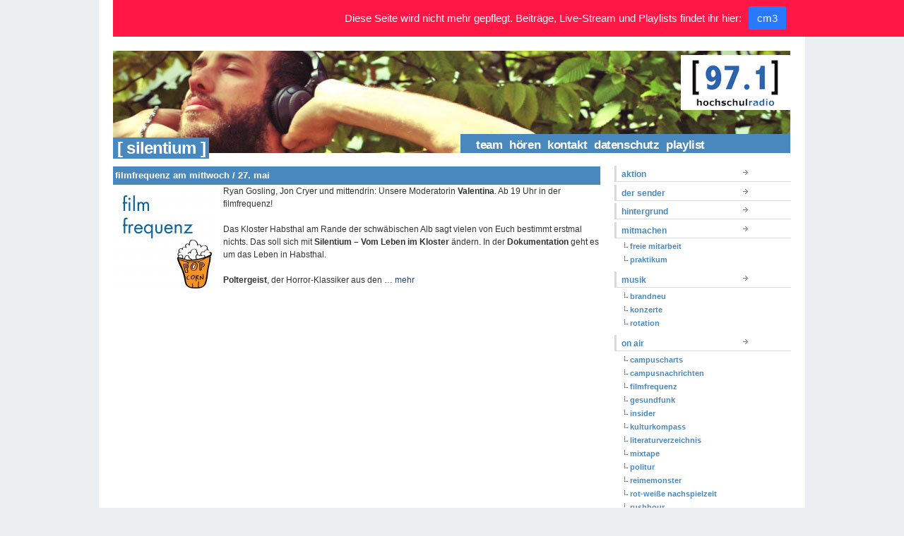

--- FILE ---
content_type: text/html; charset=UTF-8
request_url: https://hochschulradio.de/tag/silentium/
body_size: 6379
content:
<!DOCTYPE html PUBLIC "-//W3C//DTD XHTML 1.0 Transitional//EN" "http://www.w3.org/TR/xhtml1/DTD/xhtml1-transitional.dtd">
<html xmlns="http://www.w3.org/1999/xhtml" lang="de">
<head profile="http://gmpg.org/xfn/11">
<title>hochschulradio düsseldorf |   silentium</title>
<meta http-equiv="content-type" content="text/html; charset=UTF-8" />       
<meta name="generator" content="WordPress 5.8.12" />
<meta name="author" content="hochschulradio düsseldorf"/>
<meta name="publisher" content="hochschulradio düsseldorf"/>
<meta name="copyright" content="hochschulradio düsseldorf"/>
<meta name="description" content="Dein Sender im Studium."/>
<meta name="page-topic" content="Kultur"/>
<meta name="page-type" content="Bericht Reportage"/>
<meta name="audience" content="Alle, Jugendliche, Schüler, Studenten"/>
<meta http-equiv="content-language" content="de"/>
<meta name="robots" content="index, follow"/>
<meta name="DC.Creator" content="hochschulradio"/>
<meta name="DC.Publisher" content="hochschulradio.düsseldorf"/>
<meta name="DC.Rights" content="hochschulradio.düsseldorf"/>
<meta name="DC.Language" content="de"/>
<base href="https://hochschulradio.de/" />
<link rel="alternate" type="application/rss+xml" title="hochschulradio.düsseldorf (RSS, Auszüge)" href="http://hochschulradio.uni-duesseldorf.de/feed/" />
<link rel="stylesheet" href="https://hochschulradio.de/wordpress/wp-content/themes/tma/style.css" type="text/css" media="screen, projection" />
<!--[if lt IE 7]>
<link rel="stylesheet" href="https://hochschulradio.de/wordpress/wp-content/themes/tma/ie.css" type="text/css" media="screen, projection"/>
<![endif]-->
<link rel="alternate" type="application/rss+xml" title="hochschulradio düsseldorf RSS Feed" href="https://hochschulradio.de/feed/" />
<link rel="pingback" href="https://hochschulradio.de/wordpress/xmlrpc.php" />
<link rel="shortcut icon" href="https://hochschulradio.de/wordpress/wp-content/themes/tma/images/favicon.gif" />
<meta name='robots' content='max-image-preview:large' />
<link rel='dns-prefetch' href='//s.w.org' />
<link rel="alternate" type="application/rss+xml" title="hochschulradio düsseldorf &raquo; silentium Schlagwort-Feed" href="https://hochschulradio.de/tag/silentium/feed/" />
		<script type="text/javascript">
			window._wpemojiSettings = {"baseUrl":"https:\/\/s.w.org\/images\/core\/emoji\/13.1.0\/72x72\/","ext":".png","svgUrl":"https:\/\/s.w.org\/images\/core\/emoji\/13.1.0\/svg\/","svgExt":".svg","source":{"concatemoji":"https:\/\/hochschulradio.de\/wordpress\/wp-includes\/js\/wp-emoji-release.min.js?ver=5.8.12"}};
			!function(e,a,t){var n,r,o,i=a.createElement("canvas"),p=i.getContext&&i.getContext("2d");function s(e,t){var a=String.fromCharCode;p.clearRect(0,0,i.width,i.height),p.fillText(a.apply(this,e),0,0);e=i.toDataURL();return p.clearRect(0,0,i.width,i.height),p.fillText(a.apply(this,t),0,0),e===i.toDataURL()}function c(e){var t=a.createElement("script");t.src=e,t.defer=t.type="text/javascript",a.getElementsByTagName("head")[0].appendChild(t)}for(o=Array("flag","emoji"),t.supports={everything:!0,everythingExceptFlag:!0},r=0;r<o.length;r++)t.supports[o[r]]=function(e){if(!p||!p.fillText)return!1;switch(p.textBaseline="top",p.font="600 32px Arial",e){case"flag":return s([127987,65039,8205,9895,65039],[127987,65039,8203,9895,65039])?!1:!s([55356,56826,55356,56819],[55356,56826,8203,55356,56819])&&!s([55356,57332,56128,56423,56128,56418,56128,56421,56128,56430,56128,56423,56128,56447],[55356,57332,8203,56128,56423,8203,56128,56418,8203,56128,56421,8203,56128,56430,8203,56128,56423,8203,56128,56447]);case"emoji":return!s([10084,65039,8205,55357,56613],[10084,65039,8203,55357,56613])}return!1}(o[r]),t.supports.everything=t.supports.everything&&t.supports[o[r]],"flag"!==o[r]&&(t.supports.everythingExceptFlag=t.supports.everythingExceptFlag&&t.supports[o[r]]);t.supports.everythingExceptFlag=t.supports.everythingExceptFlag&&!t.supports.flag,t.DOMReady=!1,t.readyCallback=function(){t.DOMReady=!0},t.supports.everything||(n=function(){t.readyCallback()},a.addEventListener?(a.addEventListener("DOMContentLoaded",n,!1),e.addEventListener("load",n,!1)):(e.attachEvent("onload",n),a.attachEvent("onreadystatechange",function(){"complete"===a.readyState&&t.readyCallback()})),(n=t.source||{}).concatemoji?c(n.concatemoji):n.wpemoji&&n.twemoji&&(c(n.twemoji),c(n.wpemoji)))}(window,document,window._wpemojiSettings);
		</script>
		<style type="text/css">
img.wp-smiley,
img.emoji {
	display: inline !important;
	border: none !important;
	box-shadow: none !important;
	height: 1em !important;
	width: 1em !important;
	margin: 0 .07em !important;
	vertical-align: -0.1em !important;
	background: none !important;
	padding: 0 !important;
}
</style>
	<link rel='stylesheet' id='wp-block-library-css'  href='https://hochschulradio.de/wordpress/wp-includes/css/dist/block-library/style.min.css?ver=5.8.12' type='text/css' media='all' />
<link rel='stylesheet' id='jquery.fancybox-css'  href='https://hochschulradio.de/wordpress/wp-content/plugins/fancy-box/jquery.fancybox.css?ver=1.2.6' type='text/css' media='all' />
<link rel='stylesheet' id='njt-nofi-css'  href='https://hochschulradio.de/wordpress/wp-content/plugins/notibar/assets/frontend/css/notibar.css?ver=2.1.4' type='text/css' media='all' />
<script type='text/javascript' src='https://hochschulradio.de/wordpress/wp-includes/js/jquery/jquery.min.js?ver=3.6.0' id='jquery-core-js'></script>
<script type='text/javascript' src='https://hochschulradio.de/wordpress/wp-includes/js/jquery/jquery-migrate.min.js?ver=3.3.2' id='jquery-migrate-js'></script>
<script type='text/javascript' src='https://hochschulradio.de/wordpress/wp-content/plugins/fancy-box/jquery.fancybox.js?ver=1.2.6' id='jquery.fancybox-js'></script>
<script type='text/javascript' src='https://hochschulradio.de/wordpress/wp-content/plugins/fancy-box/jquery.easing.js?ver=1.3' id='jquery.easing-js'></script>
<link rel="https://api.w.org/" href="https://hochschulradio.de/wp-json/" /><link rel="alternate" type="application/json" href="https://hochschulradio.de/wp-json/wp/v2/tags/2506" /><link rel="EditURI" type="application/rsd+xml" title="RSD" href="https://hochschulradio.de/wordpress/xmlrpc.php?rsd" />
<link rel="wlwmanifest" type="application/wlwmanifest+xml" href="https://hochschulradio.de/wordpress/wp-includes/wlwmanifest.xml" /> 
<meta name="generator" content="WordPress 5.8.12" />
<script type="text/javascript">
  jQuery(document).ready(function($){
    var select = $('a[href$=".bmp"],a[href$=".gif"],a[href$=".jpg"],a[href$=".jpeg"],a[href$=".png"],a[href$=".BMP"],a[href$=".GIF"],a[href$=".JPG"],a[href$=".JPEG"],a[href$=".PNG"]');
    select.attr('rel', 'fancybox');
    select.fancybox();
  });
</script>
</head>
<body>
<!--start body-->
<div class="container">
<!--start container-->
<!--end header-->
        
<div id="topbanner_arch" class="column span-14"><!-- start top banner --><div style="z-index:1;"><a href="https://hochschulradio.de/"><img src="https://hochschulradio.de/wordpress/wp-content/themes/tma/blank.gif" width="960" height="100" alt="filmfrequenz am mittwoch / 27. mai" /></a></div>
<div class="pagetitle">&nbsp;&#91;&nbsp;silentium&nbsp;&#93;</div>
<div class="pagetitle_nav"><ul id="menu"><li class="page_item page-item-10"><a href="https://hochschulradio.de/team/">team</a></li>
<li class="page_item page-item-12"><a href="https://hochschulradio.de/frequenzen/">hören</a></li>
<li class="page_item page-item-6"><a href="https://hochschulradio.de/kontakt/">kontakt</a></li>
<li class="page_item page-item-42713"><a href="https://hochschulradio.de/datenschutz/">Datenschutz</a></li>
<li class="page_item page-item-44126"><a href="https://hochschulradio.de/playlist/">playlist</a></li>
</ul></div>
</div>
<!-- end top banner -->
<div id="arch_content" class="column span-14">
<!-- start home_content -->

<div class="column span-14 first">
            					<div class="column span-7 first">
<div class="archive_post_block">
<h3 class="archive_title" id="post-19256"><a href="https://hochschulradio.de/filmfrequenz-am-mittwoch-27-mai/" rel="bookmark" title="Permanent Link to filmfrequenz am mittwoch / 27. mai">filmfrequenz am mittwoch / 27. mai</a></h3>
<div class="post_content">
<!-- <p><a href="http://hochschulradio.de/wordpress/wp-content/uploads/2015/02/filmfrequenz.jpg"><img loading="lazy" class="alignleft size-thumbnail wp-image-18236" src="http://hochschulradio.de/wordpress/wp-content/uploads/2015/02/filmfrequenz-150x150.jpg" alt="filmfrequenz" width="150" height="150" srcset="https://hochschulradio.de/wordpress/wp-content/uploads/2015/02/filmfrequenz-150x150.jpg 150w, https://hochschulradio.de/wordpress/wp-content/uploads/2015/02/filmfrequenz-300x300.jpg 300w, https://hochschulradio.de/wordpress/wp-content/uploads/2015/02/filmfrequenz-600x600.jpg 600w, https://hochschulradio.de/wordpress/wp-content/uploads/2015/02/filmfrequenz.jpg 800w" sizes="(max-width: 150px) 100vw, 150px" /></a>Ryan Gosling, Jon Cryer und mittendrin: Unsere Moderatorin <strong>Valentina</strong>. Ab 19 Uhr in der filmfrequenz!</p>
<p>&nbsp;</p>
<p>Das Kloster Habsthal am Rande der schwäbischen Alb sagt vielen von Euch bestimmt erstmal nichts. Das soll sich mit <strong>Silentium &#8211; Vom Leben im Kloster</strong> ändern. In der <strong>Dokumentation</strong> geht es um das Leben in Habsthal.</p>
<p>&nbsp;</p>
<p><strong>Poltergeist</strong>, der Horror-Klassiker aus den 80er Jahren gibt es jetzt in der <strong>Neuauflage </strong>und dasauch noch in 3D. Ob der Film dem Klassiker Konkurrenz machen kann oder vielleicht in 3D sogar noch toppen kann? Wir sagen es euch.</p>
<p>&nbsp;</p>
<p>Dass Two and a Half Men-Star<strong> Jon Cryer </strong>auch noch andere Rollen spielen kann, beweist er uns in der Komödie<strong> Das Date Gewitter</strong>. Der Film ist jetzt auf DVD erhältlich.</p>
<p>&nbsp;</p>
<p>Fußball und Politik haben nicht Vieles gemeinsam. Außer, dass von beidem in der Zeitung berichtet wird. Deswegen waren die Demonstrationen um den<strong> Gezi Park</strong> in Istanbul 2013 auch etwas ganz Besonderes. Wieso, das zeigt die Dokumentation<strong> Istanbul United.</strong></p>
<p>&nbsp;</p>
<p>Wer kennt das nicht noch aus den <strong>Teeniejahren</strong>: Man verliebt sich und versucht seinen Schwarm auf sich aufmerksam zu machen. Genau diese Erfahrungen machen auch drei Jungs in dem Film <strong>We are the Freaks.</strong></p>
<p>&nbsp;</p>
<p>Man muss nur <strong>Ryan Gosling </strong>erwähnen und alle Mädchen wollen den Film unbedingt sehen, egal worum es geht. Wieso es sich lohnt, den Film <strong>All Beauty Must Die</strong> zu schauen, selbst wenn man kein Gosling-Fan ist, erfahrt Ihr bei uns.</p>
 -->
<p><a href="http://hochschulradio.de/wordpress/wp-content/uploads/2015/02/filmfrequenz.jpg"><img loading="lazy" class="alignleft size-thumbnail wp-image-18236" src="http://hochschulradio.de/wordpress/wp-content/uploads/2015/02/filmfrequenz-150x150.jpg" alt="filmfrequenz" width="150" height="150" srcset="https://hochschulradio.de/wordpress/wp-content/uploads/2015/02/filmfrequenz-150x150.jpg 150w, https://hochschulradio.de/wordpress/wp-content/uploads/2015/02/filmfrequenz-300x300.jpg 300w, https://hochschulradio.de/wordpress/wp-content/uploads/2015/02/filmfrequenz-600x600.jpg 600w, https://hochschulradio.de/wordpress/wp-content/uploads/2015/02/filmfrequenz.jpg 800w" sizes="(max-width: 150px) 100vw, 150px" /></a>Ryan Gosling, Jon Cryer und mittendrin: Unsere Moderatorin <strong>Valentina</strong>. Ab 19 Uhr in der filmfrequenz!</p>
<p>&nbsp;</p>
<p>Das Kloster Habsthal am Rande der schwäbischen Alb sagt vielen von Euch bestimmt erstmal nichts. Das soll sich mit <strong>Silentium &#8211; Vom Leben im Kloster</strong> ändern. In der <strong>Dokumentation</strong> geht es um das Leben in Habsthal.</p>
<p>&nbsp;</p>
<p><strong>Poltergeist</strong>, der Horror-Klassiker aus den &hellip; <a href="https://hochschulradio.de/filmfrequenz-am-mittwoch-27-mai/" class="read-more">mehr </a></p></div>

</div>
<div class="navigation">

</div>
</div>
<div class="column span-4 first">
      <!-- ad_home.php einbinden -->                </div>
<div class="column span-3 last">
  <div id="side_categories">
    <!-- <h3 class="mast">Categories</h3> -->
            <ul class="cat">
      	<li class="cat-item cat-item-29"><a href="https://hochschulradio.de/blog/aktion/">aktion</a>
</li>
	<li class="cat-item cat-item-4"><a href="https://hochschulradio.de/blog/der-sender/">der sender</a>
</li>
	<li class="cat-item cat-item-2543"><a href="https://hochschulradio.de/blog/hintergrund/">hintergrund</a>
</li>
	<li class="cat-item cat-item-5"><a href="https://hochschulradio.de/blog/mitmachen/">mitmachen</a>
<ul class='children'>
	<li class="cat-item cat-item-15"><a href="https://hochschulradio.de/blog/mitmachen/freie-mitarbeit/">freie mitarbeit</a>
</li>
	<li class="cat-item cat-item-16"><a href="https://hochschulradio.de/blog/mitmachen/praktikum/">praktikum</a>
</li>
</ul>
</li>
	<li class="cat-item cat-item-82"><a href="https://hochschulradio.de/blog/musik/">musik</a>
<ul class='children'>
	<li class="cat-item cat-item-2899"><a href="https://hochschulradio.de/blog/musik/brandneu/">brandneu</a>
</li>
	<li class="cat-item cat-item-613"><a href="https://hochschulradio.de/blog/musik/konzerte/">konzerte</a>
</li>
	<li class="cat-item cat-item-2898"><a href="https://hochschulradio.de/blog/musik/rotation/">rotation</a>
</li>
</ul>
</li>
	<li class="cat-item cat-item-9"><a href="https://hochschulradio.de/blog/on-air/">on air</a>
<ul class='children'>
	<li class="cat-item cat-item-48"><a href="https://hochschulradio.de/blog/on-air/campuscharts/">campuscharts</a>
</li>
	<li class="cat-item cat-item-2809"><a href="https://hochschulradio.de/blog/on-air/campusnachrichten/" title="... immer um viertel vor auf der [97.1]!">campusnachrichten</a>
</li>
	<li class="cat-item cat-item-113"><a href="https://hochschulradio.de/blog/on-air/filmfrequenz/">filmfrequenz</a>
</li>
	<li class="cat-item cat-item-2811"><a href="https://hochschulradio.de/blog/on-air/gesundfunk/">gesundfunk</a>
</li>
	<li class="cat-item cat-item-38"><a href="https://hochschulradio.de/blog/on-air/insider/">insider</a>
</li>
	<li class="cat-item cat-item-400"><a href="https://hochschulradio.de/blog/on-air/kulturkompass/">kulturkompass</a>
</li>
	<li class="cat-item cat-item-2892"><a href="https://hochschulradio.de/blog/on-air/literaturverzeichnis/">literaturverzeichnis</a>
</li>
	<li class="cat-item cat-item-2672"><a href="https://hochschulradio.de/blog/on-air/mixtape/">mixtape</a>
</li>
	<li class="cat-item cat-item-846"><a href="https://hochschulradio.de/blog/on-air/politur-on-air/">politur</a>
</li>
	<li class="cat-item cat-item-2890"><a href="https://hochschulradio.de/blog/on-air/reimemonster/" title="Hip-Hop und Rap auf der [97.1]!">reimemonster</a>
</li>
	<li class="cat-item cat-item-2901"><a href="https://hochschulradio.de/blog/on-air/rwn/">rot-weiße nachspielzeit</a>
</li>
	<li class="cat-item cat-item-542"><a href="https://hochschulradio.de/blog/on-air/rushhour/">rushhour</a>
</li>
	<li class="cat-item cat-item-354"><a href="https://hochschulradio.de/blog/on-air/softskills/">softskills</a>
</li>
	<li class="cat-item cat-item-2714"><a href="https://hochschulradio.de/blog/on-air/soundskala/">soundskala</a>
</li>
	<li class="cat-item cat-item-2893"><a href="https://hochschulradio.de/blog/on-air/soundskala-der-podcast/">soundskala &#8211; der podcast</a>
</li>
	<li class="cat-item cat-item-2891"><a href="https://hochschulradio.de/blog/on-air/sprechstunde/">sprechstunde</a>
</li>
</ul>
</li>
	<li class="cat-item cat-item-10"><a href="https://hochschulradio.de/blog/programmschema/">programmschema</a>
</li>
	<li class="cat-item cat-item-2869"><a href="https://hochschulradio.de/blog/netiquette/">unsere netiquette</a>
</li>
<!--      	<li class="cat-item cat-item-29"><a href="https://hochschulradio.de/blog/aktion/">aktion</a>
</li>
	<li class="cat-item cat-item-4"><a href="https://hochschulradio.de/blog/der-sender/">der sender</a>
</li>
	<li class="cat-item cat-item-2543"><a href="https://hochschulradio.de/blog/hintergrund/">hintergrund</a>
</li>
	<li class="cat-item cat-item-5"><a href="https://hochschulradio.de/blog/mitmachen/">mitmachen</a>
<ul class='children'>
	<li class="cat-item cat-item-15"><a href="https://hochschulradio.de/blog/mitmachen/freie-mitarbeit/">freie mitarbeit</a>
</li>
	<li class="cat-item cat-item-16"><a href="https://hochschulradio.de/blog/mitmachen/praktikum/">praktikum</a>
</li>
</ul>
</li>
	<li class="cat-item cat-item-82"><a href="https://hochschulradio.de/blog/musik/">musik</a>
<ul class='children'>
	<li class="cat-item cat-item-2899"><a href="https://hochschulradio.de/blog/musik/brandneu/">brandneu</a>
</li>
	<li class="cat-item cat-item-613"><a href="https://hochschulradio.de/blog/musik/konzerte/">konzerte</a>
</li>
	<li class="cat-item cat-item-2898"><a href="https://hochschulradio.de/blog/musik/rotation/">rotation</a>
</li>
</ul>
</li>
	<li class="cat-item cat-item-117"><a href="https://hochschulradio.de/blog/oben/">oben</a>
</li>
	<li class="cat-item cat-item-9"><a href="https://hochschulradio.de/blog/on-air/">on air</a>
<ul class='children'>
	<li class="cat-item cat-item-48"><a href="https://hochschulradio.de/blog/on-air/campuscharts/">campuscharts</a>
</li>
	<li class="cat-item cat-item-2809"><a href="https://hochschulradio.de/blog/on-air/campusnachrichten/" title="... immer um viertel vor auf der [97.1]!">campusnachrichten</a>
</li>
	<li class="cat-item cat-item-113"><a href="https://hochschulradio.de/blog/on-air/filmfrequenz/">filmfrequenz</a>
</li>
	<li class="cat-item cat-item-2811"><a href="https://hochschulradio.de/blog/on-air/gesundfunk/">gesundfunk</a>
</li>
	<li class="cat-item cat-item-38"><a href="https://hochschulradio.de/blog/on-air/insider/">insider</a>
</li>
	<li class="cat-item cat-item-400"><a href="https://hochschulradio.de/blog/on-air/kulturkompass/">kulturkompass</a>
</li>
	<li class="cat-item cat-item-2892"><a href="https://hochschulradio.de/blog/on-air/literaturverzeichnis/">literaturverzeichnis</a>
</li>
	<li class="cat-item cat-item-2672"><a href="https://hochschulradio.de/blog/on-air/mixtape/">mixtape</a>
</li>
	<li class="cat-item cat-item-846"><a href="https://hochschulradio.de/blog/on-air/politur-on-air/">politur</a>
</li>
	<li class="cat-item cat-item-2890"><a href="https://hochschulradio.de/blog/on-air/reimemonster/" title="Hip-Hop und Rap auf der [97.1]!">reimemonster</a>
</li>
	<li class="cat-item cat-item-2901"><a href="https://hochschulradio.de/blog/on-air/rwn/">rot-weiße nachspielzeit</a>
</li>
	<li class="cat-item cat-item-542"><a href="https://hochschulradio.de/blog/on-air/rushhour/">rushhour</a>
</li>
	<li class="cat-item cat-item-354"><a href="https://hochschulradio.de/blog/on-air/softskills/">softskills</a>
</li>
	<li class="cat-item cat-item-2714"><a href="https://hochschulradio.de/blog/on-air/soundskala/">soundskala</a>
</li>
	<li class="cat-item cat-item-2893"><a href="https://hochschulradio.de/blog/on-air/soundskala-der-podcast/">soundskala &#8211; der podcast</a>
</li>
	<li class="cat-item cat-item-2891"><a href="https://hochschulradio.de/blog/on-air/sprechstunde/">sprechstunde</a>
</li>
</ul>
</li>
	<li class="cat-item cat-item-10"><a href="https://hochschulradio.de/blog/programmschema/">programmschema</a>
</li>
	<li class="cat-item cat-item-2869"><a href="https://hochschulradio.de/blog/netiquette/">unsere netiquette</a>
</li>
   -->
    </ul>
  </div>
  <div id="search-3" class="widget widget_search"><h3 class="mast">Suchen</h3><form role="search" method="get" id="searchform" class="searchform" action="https://hochschulradio.de/">
				<div>
					<label class="screen-reader-text" for="s">Suche nach:</label>
					<input type="text" value="" name="s" id="s" />
					<input type="submit" id="searchsubmit" value="Suchen" />
				</div>
			</form></div><div id="text-367663842" class="widget widget_text"><h3 class="mast">Social Networks</h3>			<div class="textwidget">Du findest uns auch bei:


<a href="https://www.facebook.com/hochschulradio.duesseldorf" target="_blank" rel="noopener"><img src="wordpress/wp-content/uploads/2009/12/facebook.png" border="1"/></a>&nbsp;
<a href="https://twitter.com/hochschulradio" target="_blank" rel="noopener"><img src="wordpress/wp-content/uploads/2009/12/twitter.png" border="1"/></a>&nbsp;<a href="https://www.flickr.com/photos/hochschulradio/"><img src="wordpress/wp-content/uploads/2009/12/flickr.png" border="1"/></a>&nbsp;</div>
		</div></div></div>
<!-- start home_content -->
<!-- end home_content -->
<div id="footer" class="column span-14">
<div class="column span-7 first"><span style="vertical-align: middle; margin: 2px 0 0 7px;">
<a href="https://hochschulradio.de/feed/"><img src="https://hochschulradio.de/wordpress/wp-content/themes/tma/images/bg/feedicon12.png" height="16" width="16" alt="Entries (RSS)"/></a>
&nbsp;&nbsp;&nbsp;
<a href="https://delicious.com" title="Delicious" rel="external" target="_blank"><img src="https://delicious.com/favicon.ico" alt="Delicious" height="16" width="16" /></a>
&nbsp;&nbsp;&nbsp;
<a href="https://www.facebook.com/hochschulradio.duesseldorf" title="Facebook" rel="external" target="_blank"><img src="https://www.facebook.com/favicon.ico" alt="Facebook" height="16" width="16" /></a>
<!--&nbsp;&nbsp;&nbsp;
<a href="http://www.technorati.com" title="Technorati" rel="external" target="_blank"><img src="http://www.technorati.com/favicon.ico" alt="Technorati" height="16" width="16" /></a>
&nbsp;&nbsp;-->
</span></div>
<div class="column span-7 last">
  <div class="push-0">
    <a href="https://hochschulradio.de/impressum-disclaimer">Impressum</a>
    &nbsp;|&nbsp;
    <a href="https://hochschulradio.de/wp-admin" target="_blank">Login</a>
    &nbsp;|&nbsp;
<!--    <a href="https://hochschulradio.de/wp-login.php?action=register" target="_blank">Registrieren</a>
    &nbsp;|&nbsp;&#169;&nbsp;-->
    2026&nbsp;hochschulradio düsseldorf</div></div></div>
</div><!--end container--><!-- WordPress theme by Arun Kale / www.themasterplan.in | Download it at http://code.google.com/p/the-morning-after/ -->      <style>
        .njt-nofi-notification-bar .njt-nofi-hide-button {
          display: none;
        }
        .njt-nofi-notification-bar .njt-nofi-content {
          font-size : 15px;
        }
        /* body{
          padding-top: 49px;
        } */
      </style>
    <div class="njt-nofi-container-content">
<div class="njt-nofi-container" >
  <div class="njt-nofi-notification-bar njt-nofi-bgcolor-notification" style="background:#ff1845">
    
    <div class="njt-nofi-content njt-nofi-text-color njt-nofi-align-content njt-nofi-content-deskop " style="max-width:100%">
      <div class="njt-nofi-text njt-nofi-padding-text">Diese Seite wird nicht mehr gepflegt. Beiträge, Live-Stream und Playlists findet ihr hier:</div>
      <div class="njt-nofi-button njt-nofi-padding-text " style="">
          <a target='_blank'  href="http://cm3-online.de" class="njt-nofi-button-text njt-nofi-padding-text" style="background:#2979FF;border-radius:3px;font-weight:400">cm3</a>
      </div>
    </div>

    <div class="njt-nofi-content njt-nofi-text-color njt-nofi-align-content njt-display-none njt-nofi-content-mobile " style="max-width:100%">
      <div class="njt-nofi-text njt-nofi-padding-text">This is default text for notification bar</div>
      <div class="njt-nofi-button njt-nofi-padding-text " style="">
          <a target='_blank'  href="" class="njt-nofi-button-text njt-nofi-padding-text" style="background:#2979FF;border-radius:3px;font-weight:400">Learn more</a>
      </div>
    </div>

    <a href="javascript:void(0)" class="njt-nofi-toggle-button njt-nofi-hide njt-nofi-text-color njt-nofi-hide-admin-custom">
      <span>
        <svg xmlns="http://www.w3.org/2000/svg" xmlns:xlink="http://www.w3.org/1999/xlink" xmlns:svgjs="http://svgjs.com/svgjs" version="1.1" width="512" height="512" x="0" y="0" viewBox="0 0 386.667 386.667" style="enable-background:new 0 0 512 512" xml:space="preserve" class="njt-nofi-close-icon"><g><path xmlns="http://www.w3.org/2000/svg" d="m386.667 45.564-45.564-45.564-147.77 147.769-147.769-147.769-45.564 45.564 147.769 147.769-147.769 147.77 45.564 45.564 147.769-147.769 147.769 147.769 45.564-45.564-147.768-147.77z" fill="#ffffff" data-original="#000000" style="" class=""/></g></svg>
      </span>
    </a>
    <a href="javascript:void(0)" class="njt-nofi-close-button njt-nofi-hide njt-nofi-text-color njt-nofi-hide-admin-custom">
      <span>
        <svg xmlns="http://www.w3.org/2000/svg" xmlns:xlink="http://www.w3.org/1999/xlink" xmlns:svgjs="http://svgjs.com/svgjs" version="1.1" width="512" height="512" x="0" y="0" viewBox="0 0 386.667 386.667" style="enable-background:new 0 0 512 512" xml:space="preserve" class="njt-nofi-close-icon"><g><path xmlns="http://www.w3.org/2000/svg" d="m386.667 45.564-45.564-45.564-147.77 147.769-147.769-147.769-45.564 45.564 147.769 147.769-147.769 147.77 45.564 45.564 147.769-147.769 147.769 147.769 45.564-45.564-147.768-147.77z" fill="#ffffff" data-original="#000000" style="" class=""/></g></svg>
      </span>
    </a>  
  </div>
  <div>
    <a href="javascript:void(0)" class="njt-nofi-display-toggle njt-nofi-text-color njt-nofi-bgcolor-notification" style="background:#ff1845">
      <span>
        <svg xmlns="http://www.w3.org/2000/svg" xmlns:xlink="http://www.w3.org/1999/xlink" xmlns:svgjs="http://svgjs.com/svgjs" version="1.1" width="512" height="512" x="0" y="0" viewBox="0 0 386.667 386.667" style="enable-background:new 0 0 512 512" xml:space="preserve" class="njt-nofi-display-toggle-icon"><g><path xmlns="http://www.w3.org/2000/svg" d="m386.667 45.564-45.564-45.564-147.77 147.769-147.769-147.769-45.564 45.564 147.769 147.769-147.769 147.77 45.564 45.564 147.769-147.769 147.769 147.769 45.564-45.564-147.768-147.77z" fill="#ffffff" data-original="#000000" style="" class=""/></g></svg>
      </span>
    </a>
  </div>
</div>
</div>


      <input type="hidden" id="njt_nofi_checkDisplayReview" name="njt_nofi_checkDisplayReview" value='{"is_home":false,"is_page":false,"is_single":false,"id_page":2506}'>
    <script type='text/javascript' id='njt-nofi-js-extra'>
/* <![CDATA[ */
var wpData = {"admin_ajax":"https:\/\/hochschulradio.de\/wordpress\/wp-admin\/admin-ajax.php","nonce":"4780e62ae4","isPositionFix":"1","hideCloseButton":"no_button","isDisplayButton":"1","presetColor":"1","alignContent":"center","textColorNotification":"#FAFAFA","textButtonColor":"#ffffff","wp_is_mobile":"","is_customize_preview":"","wp_get_theme":"The Morning After"};
/* ]]> */
</script>
<script type='text/javascript' src='https://hochschulradio.de/wordpress/wp-content/plugins/notibar/assets/frontend/js/notibar.js?ver=2.1.4' id='njt-nofi-js'></script>
<script type='text/javascript' src='https://hochschulradio.de/wordpress/wp-includes/js/wp-embed.min.js?ver=5.8.12' id='wp-embed-js'></script>
</body><!--end body-->
</html>



